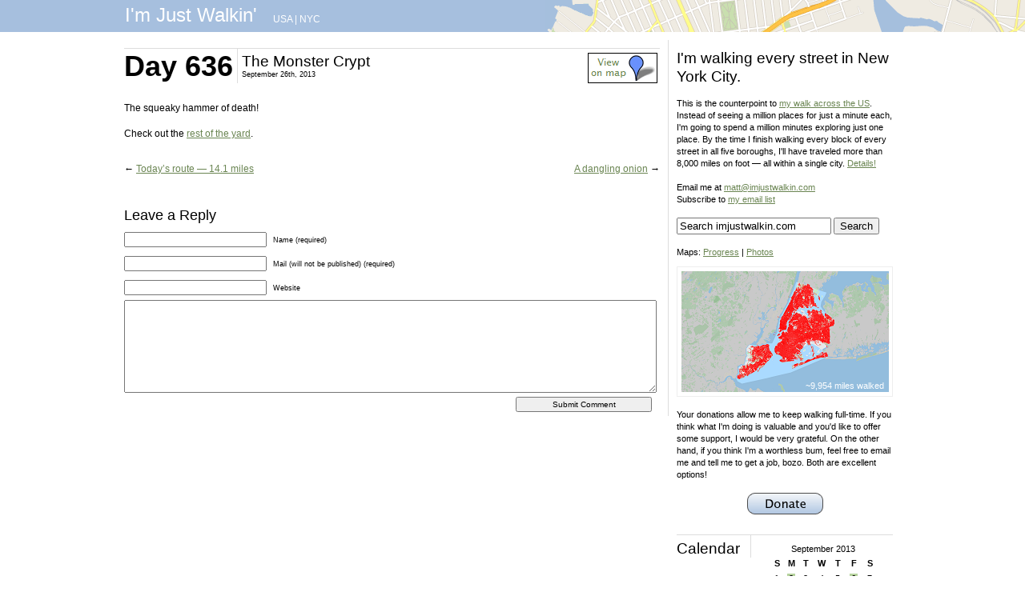

--- FILE ---
content_type: text/html; charset=UTF-8
request_url: https://imjustwalkin.com/2013/09/26/the-monster-crypt/
body_size: 9529
content:
<!DOCTYPE html PUBLIC "-//W3C//DTD XHTML 1.0 Transitional//EN" "https://www.w3.org/TR/xhtml1/DTD/xhtml1-transitional.dtd">
<html xmlns="https://www.w3.org/1999/xhtml" lang="en-US">

<head profile="https://gmpg.org/xfn/11">
<meta http-equiv="Content-Type" content="text/html; charset=UTF-8" />
<META NAME="title" CONTENT="I'm Just Walkin'" />

<META NAME="keywords" CONTENT="walking, walking across America, walking westward, Rockaway Beach, Oregon, New York City, I'm Just Walkin'" />
<META NAME="author" CONTENT="Matt Green" />

<!--<title>The Monster Crypt - I&#039;m Just Walkin&#039; I&#039;m Just Walkin&#039;</title>-->
<title>The Monster Crypt - I&#039;m Just Walkin&#039;</title>

<link rel="stylesheet" href="https://imjustwalkin.com/wp-content/themes/imjustwalkin/style.css" type="text/css" media="screen" />
<link rel="pingback" href="https://imjustwalkin.com/xmlrpc.php" />


<meta name='robots' content='index, follow, max-image-preview:large, max-snippet:-1, max-video-preview:-1' />

	<!-- This site is optimized with the Yoast SEO plugin v23.5 - https://yoast.com/wordpress/plugins/seo/ -->
	<link rel="canonical" href="https://imjustwalkin.com/2013/09/26/the-monster-crypt/" />
	<meta property="og:locale" content="en_US" />
	<meta property="og:type" content="article" />
	<meta property="og:title" content="The Monster Crypt - I&#039;m Just Walkin&#039;" />
	<meta property="og:description" content="The squeaky hammer of death! Check out the rest of the yard." />
	<meta property="og:url" content="https://imjustwalkin.com/2013/09/26/the-monster-crypt/" />
	<meta property="og:site_name" content="I&#039;m Just Walkin&#039;" />
	<meta property="article:published_time" content="2013-09-26T18:29:03+00:00" />
	<meta property="article:modified_time" content="2013-10-05T04:31:12+00:00" />
	<meta property="og:image" content="http://farm8.staticflickr.com/7443/10078287306_43d6877401_b.jpg" />
	<meta name="author" content="Matt Green" />
	<meta name="twitter:card" content="summary_large_image" />
	<meta name="twitter:label1" content="Written by" />
	<meta name="twitter:data1" content="Matt Green" />
	<script type="application/ld+json" class="yoast-schema-graph">{"@context":"https://schema.org","@graph":[{"@type":"WebPage","@id":"https://imjustwalkin.com/2013/09/26/the-monster-crypt/","url":"https://imjustwalkin.com/2013/09/26/the-monster-crypt/","name":"The Monster Crypt - I&#039;m Just Walkin&#039;","isPartOf":{"@id":"https://imjustwalkin.com/#website"},"primaryImageOfPage":{"@id":"https://imjustwalkin.com/2013/09/26/the-monster-crypt/#primaryimage"},"image":{"@id":"https://imjustwalkin.com/2013/09/26/the-monster-crypt/#primaryimage"},"thumbnailUrl":"http://farm8.staticflickr.com/7443/10078287306_43d6877401_b.jpg","datePublished":"2013-09-26T18:29:03+00:00","dateModified":"2013-10-05T04:31:12+00:00","author":{"@id":"https://imjustwalkin.com/#/schema/person/9360b20d48b7c8883c3c2e8af2ddd5db"},"breadcrumb":{"@id":"https://imjustwalkin.com/2013/09/26/the-monster-crypt/#breadcrumb"},"inLanguage":"en-US","potentialAction":[{"@type":"ReadAction","target":["https://imjustwalkin.com/2013/09/26/the-monster-crypt/"]}]},{"@type":"ImageObject","inLanguage":"en-US","@id":"https://imjustwalkin.com/2013/09/26/the-monster-crypt/#primaryimage","url":"http://farm8.staticflickr.com/7443/10078287306_43d6877401_b.jpg","contentUrl":"http://farm8.staticflickr.com/7443/10078287306_43d6877401_b.jpg"},{"@type":"BreadcrumbList","@id":"https://imjustwalkin.com/2013/09/26/the-monster-crypt/#breadcrumb","itemListElement":[{"@type":"ListItem","position":1,"name":"Home","item":"https://imjustwalkin.com/"},{"@type":"ListItem","position":2,"name":"The Monster Crypt"}]},{"@type":"WebSite","@id":"https://imjustwalkin.com/#website","url":"https://imjustwalkin.com/","name":"I&#039;m Just Walkin&#039;","description":"Walking every block of NYC","potentialAction":[{"@type":"SearchAction","target":{"@type":"EntryPoint","urlTemplate":"https://imjustwalkin.com/?s={search_term_string}"},"query-input":{"@type":"PropertyValueSpecification","valueRequired":true,"valueName":"search_term_string"}}],"inLanguage":"en-US"},{"@type":"Person","@id":"https://imjustwalkin.com/#/schema/person/9360b20d48b7c8883c3c2e8af2ddd5db","name":"Matt Green","sameAs":["http://imjustwalkin.com"],"url":"https://imjustwalkin.com/author/admin/"}]}</script>
	<!-- / Yoast SEO plugin. -->


<link rel="alternate" type="application/rss+xml" title="I&#039;m Just Walkin&#039; &raquo; Feed" href="https://imjustwalkin.com/feed/" />
<link rel="alternate" type="application/rss+xml" title="I&#039;m Just Walkin&#039; &raquo; Comments Feed" href="https://imjustwalkin.com/comments/feed/" />
<link rel="alternate" type="application/rss+xml" title="I&#039;m Just Walkin&#039; &raquo; The Monster Crypt Comments Feed" href="https://imjustwalkin.com/2013/09/26/the-monster-crypt/feed/" />
<script type="text/javascript">
/* <![CDATA[ */
window._wpemojiSettings = {"baseUrl":"https:\/\/s.w.org\/images\/core\/emoji\/15.0.3\/72x72\/","ext":".png","svgUrl":"https:\/\/s.w.org\/images\/core\/emoji\/15.0.3\/svg\/","svgExt":".svg","source":{"concatemoji":"https:\/\/imjustwalkin.com\/wp-includes\/js\/wp-emoji-release.min.js?ver=6.6.4"}};
/*! This file is auto-generated */
!function(i,n){var o,s,e;function c(e){try{var t={supportTests:e,timestamp:(new Date).valueOf()};sessionStorage.setItem(o,JSON.stringify(t))}catch(e){}}function p(e,t,n){e.clearRect(0,0,e.canvas.width,e.canvas.height),e.fillText(t,0,0);var t=new Uint32Array(e.getImageData(0,0,e.canvas.width,e.canvas.height).data),r=(e.clearRect(0,0,e.canvas.width,e.canvas.height),e.fillText(n,0,0),new Uint32Array(e.getImageData(0,0,e.canvas.width,e.canvas.height).data));return t.every(function(e,t){return e===r[t]})}function u(e,t,n){switch(t){case"flag":return n(e,"\ud83c\udff3\ufe0f\u200d\u26a7\ufe0f","\ud83c\udff3\ufe0f\u200b\u26a7\ufe0f")?!1:!n(e,"\ud83c\uddfa\ud83c\uddf3","\ud83c\uddfa\u200b\ud83c\uddf3")&&!n(e,"\ud83c\udff4\udb40\udc67\udb40\udc62\udb40\udc65\udb40\udc6e\udb40\udc67\udb40\udc7f","\ud83c\udff4\u200b\udb40\udc67\u200b\udb40\udc62\u200b\udb40\udc65\u200b\udb40\udc6e\u200b\udb40\udc67\u200b\udb40\udc7f");case"emoji":return!n(e,"\ud83d\udc26\u200d\u2b1b","\ud83d\udc26\u200b\u2b1b")}return!1}function f(e,t,n){var r="undefined"!=typeof WorkerGlobalScope&&self instanceof WorkerGlobalScope?new OffscreenCanvas(300,150):i.createElement("canvas"),a=r.getContext("2d",{willReadFrequently:!0}),o=(a.textBaseline="top",a.font="600 32px Arial",{});return e.forEach(function(e){o[e]=t(a,e,n)}),o}function t(e){var t=i.createElement("script");t.src=e,t.defer=!0,i.head.appendChild(t)}"undefined"!=typeof Promise&&(o="wpEmojiSettingsSupports",s=["flag","emoji"],n.supports={everything:!0,everythingExceptFlag:!0},e=new Promise(function(e){i.addEventListener("DOMContentLoaded",e,{once:!0})}),new Promise(function(t){var n=function(){try{var e=JSON.parse(sessionStorage.getItem(o));if("object"==typeof e&&"number"==typeof e.timestamp&&(new Date).valueOf()<e.timestamp+604800&&"object"==typeof e.supportTests)return e.supportTests}catch(e){}return null}();if(!n){if("undefined"!=typeof Worker&&"undefined"!=typeof OffscreenCanvas&&"undefined"!=typeof URL&&URL.createObjectURL&&"undefined"!=typeof Blob)try{var e="postMessage("+f.toString()+"("+[JSON.stringify(s),u.toString(),p.toString()].join(",")+"));",r=new Blob([e],{type:"text/javascript"}),a=new Worker(URL.createObjectURL(r),{name:"wpTestEmojiSupports"});return void(a.onmessage=function(e){c(n=e.data),a.terminate(),t(n)})}catch(e){}c(n=f(s,u,p))}t(n)}).then(function(e){for(var t in e)n.supports[t]=e[t],n.supports.everything=n.supports.everything&&n.supports[t],"flag"!==t&&(n.supports.everythingExceptFlag=n.supports.everythingExceptFlag&&n.supports[t]);n.supports.everythingExceptFlag=n.supports.everythingExceptFlag&&!n.supports.flag,n.DOMReady=!1,n.readyCallback=function(){n.DOMReady=!0}}).then(function(){return e}).then(function(){var e;n.supports.everything||(n.readyCallback(),(e=n.source||{}).concatemoji?t(e.concatemoji):e.wpemoji&&e.twemoji&&(t(e.twemoji),t(e.wpemoji)))}))}((window,document),window._wpemojiSettings);
/* ]]> */
</script>
<style id='wp-emoji-styles-inline-css' type='text/css'>

	img.wp-smiley, img.emoji {
		display: inline !important;
		border: none !important;
		box-shadow: none !important;
		height: 1em !important;
		width: 1em !important;
		margin: 0 0.07em !important;
		vertical-align: -0.1em !important;
		background: none !important;
		padding: 0 !important;
	}
</style>
<link rel='stylesheet' id='wp-block-library-css' href='https://imjustwalkin.com/wp-includes/css/dist/block-library/style.min.css?ver=6.6.4' type='text/css' media='all' />
<style id='classic-theme-styles-inline-css' type='text/css'>
/*! This file is auto-generated */
.wp-block-button__link{color:#fff;background-color:#32373c;border-radius:9999px;box-shadow:none;text-decoration:none;padding:calc(.667em + 2px) calc(1.333em + 2px);font-size:1.125em}.wp-block-file__button{background:#32373c;color:#fff;text-decoration:none}
</style>
<style id='global-styles-inline-css' type='text/css'>
:root{--wp--preset--aspect-ratio--square: 1;--wp--preset--aspect-ratio--4-3: 4/3;--wp--preset--aspect-ratio--3-4: 3/4;--wp--preset--aspect-ratio--3-2: 3/2;--wp--preset--aspect-ratio--2-3: 2/3;--wp--preset--aspect-ratio--16-9: 16/9;--wp--preset--aspect-ratio--9-16: 9/16;--wp--preset--color--black: #000000;--wp--preset--color--cyan-bluish-gray: #abb8c3;--wp--preset--color--white: #ffffff;--wp--preset--color--pale-pink: #f78da7;--wp--preset--color--vivid-red: #cf2e2e;--wp--preset--color--luminous-vivid-orange: #ff6900;--wp--preset--color--luminous-vivid-amber: #fcb900;--wp--preset--color--light-green-cyan: #7bdcb5;--wp--preset--color--vivid-green-cyan: #00d084;--wp--preset--color--pale-cyan-blue: #8ed1fc;--wp--preset--color--vivid-cyan-blue: #0693e3;--wp--preset--color--vivid-purple: #9b51e0;--wp--preset--gradient--vivid-cyan-blue-to-vivid-purple: linear-gradient(135deg,rgba(6,147,227,1) 0%,rgb(155,81,224) 100%);--wp--preset--gradient--light-green-cyan-to-vivid-green-cyan: linear-gradient(135deg,rgb(122,220,180) 0%,rgb(0,208,130) 100%);--wp--preset--gradient--luminous-vivid-amber-to-luminous-vivid-orange: linear-gradient(135deg,rgba(252,185,0,1) 0%,rgba(255,105,0,1) 100%);--wp--preset--gradient--luminous-vivid-orange-to-vivid-red: linear-gradient(135deg,rgba(255,105,0,1) 0%,rgb(207,46,46) 100%);--wp--preset--gradient--very-light-gray-to-cyan-bluish-gray: linear-gradient(135deg,rgb(238,238,238) 0%,rgb(169,184,195) 100%);--wp--preset--gradient--cool-to-warm-spectrum: linear-gradient(135deg,rgb(74,234,220) 0%,rgb(151,120,209) 20%,rgb(207,42,186) 40%,rgb(238,44,130) 60%,rgb(251,105,98) 80%,rgb(254,248,76) 100%);--wp--preset--gradient--blush-light-purple: linear-gradient(135deg,rgb(255,206,236) 0%,rgb(152,150,240) 100%);--wp--preset--gradient--blush-bordeaux: linear-gradient(135deg,rgb(254,205,165) 0%,rgb(254,45,45) 50%,rgb(107,0,62) 100%);--wp--preset--gradient--luminous-dusk: linear-gradient(135deg,rgb(255,203,112) 0%,rgb(199,81,192) 50%,rgb(65,88,208) 100%);--wp--preset--gradient--pale-ocean: linear-gradient(135deg,rgb(255,245,203) 0%,rgb(182,227,212) 50%,rgb(51,167,181) 100%);--wp--preset--gradient--electric-grass: linear-gradient(135deg,rgb(202,248,128) 0%,rgb(113,206,126) 100%);--wp--preset--gradient--midnight: linear-gradient(135deg,rgb(2,3,129) 0%,rgb(40,116,252) 100%);--wp--preset--font-size--small: 13px;--wp--preset--font-size--medium: 20px;--wp--preset--font-size--large: 36px;--wp--preset--font-size--x-large: 42px;--wp--preset--spacing--20: 0.44rem;--wp--preset--spacing--30: 0.67rem;--wp--preset--spacing--40: 1rem;--wp--preset--spacing--50: 1.5rem;--wp--preset--spacing--60: 2.25rem;--wp--preset--spacing--70: 3.38rem;--wp--preset--spacing--80: 5.06rem;--wp--preset--shadow--natural: 6px 6px 9px rgba(0, 0, 0, 0.2);--wp--preset--shadow--deep: 12px 12px 50px rgba(0, 0, 0, 0.4);--wp--preset--shadow--sharp: 6px 6px 0px rgba(0, 0, 0, 0.2);--wp--preset--shadow--outlined: 6px 6px 0px -3px rgba(255, 255, 255, 1), 6px 6px rgba(0, 0, 0, 1);--wp--preset--shadow--crisp: 6px 6px 0px rgba(0, 0, 0, 1);}:where(.is-layout-flex){gap: 0.5em;}:where(.is-layout-grid){gap: 0.5em;}body .is-layout-flex{display: flex;}.is-layout-flex{flex-wrap: wrap;align-items: center;}.is-layout-flex > :is(*, div){margin: 0;}body .is-layout-grid{display: grid;}.is-layout-grid > :is(*, div){margin: 0;}:where(.wp-block-columns.is-layout-flex){gap: 2em;}:where(.wp-block-columns.is-layout-grid){gap: 2em;}:where(.wp-block-post-template.is-layout-flex){gap: 1.25em;}:where(.wp-block-post-template.is-layout-grid){gap: 1.25em;}.has-black-color{color: var(--wp--preset--color--black) !important;}.has-cyan-bluish-gray-color{color: var(--wp--preset--color--cyan-bluish-gray) !important;}.has-white-color{color: var(--wp--preset--color--white) !important;}.has-pale-pink-color{color: var(--wp--preset--color--pale-pink) !important;}.has-vivid-red-color{color: var(--wp--preset--color--vivid-red) !important;}.has-luminous-vivid-orange-color{color: var(--wp--preset--color--luminous-vivid-orange) !important;}.has-luminous-vivid-amber-color{color: var(--wp--preset--color--luminous-vivid-amber) !important;}.has-light-green-cyan-color{color: var(--wp--preset--color--light-green-cyan) !important;}.has-vivid-green-cyan-color{color: var(--wp--preset--color--vivid-green-cyan) !important;}.has-pale-cyan-blue-color{color: var(--wp--preset--color--pale-cyan-blue) !important;}.has-vivid-cyan-blue-color{color: var(--wp--preset--color--vivid-cyan-blue) !important;}.has-vivid-purple-color{color: var(--wp--preset--color--vivid-purple) !important;}.has-black-background-color{background-color: var(--wp--preset--color--black) !important;}.has-cyan-bluish-gray-background-color{background-color: var(--wp--preset--color--cyan-bluish-gray) !important;}.has-white-background-color{background-color: var(--wp--preset--color--white) !important;}.has-pale-pink-background-color{background-color: var(--wp--preset--color--pale-pink) !important;}.has-vivid-red-background-color{background-color: var(--wp--preset--color--vivid-red) !important;}.has-luminous-vivid-orange-background-color{background-color: var(--wp--preset--color--luminous-vivid-orange) !important;}.has-luminous-vivid-amber-background-color{background-color: var(--wp--preset--color--luminous-vivid-amber) !important;}.has-light-green-cyan-background-color{background-color: var(--wp--preset--color--light-green-cyan) !important;}.has-vivid-green-cyan-background-color{background-color: var(--wp--preset--color--vivid-green-cyan) !important;}.has-pale-cyan-blue-background-color{background-color: var(--wp--preset--color--pale-cyan-blue) !important;}.has-vivid-cyan-blue-background-color{background-color: var(--wp--preset--color--vivid-cyan-blue) !important;}.has-vivid-purple-background-color{background-color: var(--wp--preset--color--vivid-purple) !important;}.has-black-border-color{border-color: var(--wp--preset--color--black) !important;}.has-cyan-bluish-gray-border-color{border-color: var(--wp--preset--color--cyan-bluish-gray) !important;}.has-white-border-color{border-color: var(--wp--preset--color--white) !important;}.has-pale-pink-border-color{border-color: var(--wp--preset--color--pale-pink) !important;}.has-vivid-red-border-color{border-color: var(--wp--preset--color--vivid-red) !important;}.has-luminous-vivid-orange-border-color{border-color: var(--wp--preset--color--luminous-vivid-orange) !important;}.has-luminous-vivid-amber-border-color{border-color: var(--wp--preset--color--luminous-vivid-amber) !important;}.has-light-green-cyan-border-color{border-color: var(--wp--preset--color--light-green-cyan) !important;}.has-vivid-green-cyan-border-color{border-color: var(--wp--preset--color--vivid-green-cyan) !important;}.has-pale-cyan-blue-border-color{border-color: var(--wp--preset--color--pale-cyan-blue) !important;}.has-vivid-cyan-blue-border-color{border-color: var(--wp--preset--color--vivid-cyan-blue) !important;}.has-vivid-purple-border-color{border-color: var(--wp--preset--color--vivid-purple) !important;}.has-vivid-cyan-blue-to-vivid-purple-gradient-background{background: var(--wp--preset--gradient--vivid-cyan-blue-to-vivid-purple) !important;}.has-light-green-cyan-to-vivid-green-cyan-gradient-background{background: var(--wp--preset--gradient--light-green-cyan-to-vivid-green-cyan) !important;}.has-luminous-vivid-amber-to-luminous-vivid-orange-gradient-background{background: var(--wp--preset--gradient--luminous-vivid-amber-to-luminous-vivid-orange) !important;}.has-luminous-vivid-orange-to-vivid-red-gradient-background{background: var(--wp--preset--gradient--luminous-vivid-orange-to-vivid-red) !important;}.has-very-light-gray-to-cyan-bluish-gray-gradient-background{background: var(--wp--preset--gradient--very-light-gray-to-cyan-bluish-gray) !important;}.has-cool-to-warm-spectrum-gradient-background{background: var(--wp--preset--gradient--cool-to-warm-spectrum) !important;}.has-blush-light-purple-gradient-background{background: var(--wp--preset--gradient--blush-light-purple) !important;}.has-blush-bordeaux-gradient-background{background: var(--wp--preset--gradient--blush-bordeaux) !important;}.has-luminous-dusk-gradient-background{background: var(--wp--preset--gradient--luminous-dusk) !important;}.has-pale-ocean-gradient-background{background: var(--wp--preset--gradient--pale-ocean) !important;}.has-electric-grass-gradient-background{background: var(--wp--preset--gradient--electric-grass) !important;}.has-midnight-gradient-background{background: var(--wp--preset--gradient--midnight) !important;}.has-small-font-size{font-size: var(--wp--preset--font-size--small) !important;}.has-medium-font-size{font-size: var(--wp--preset--font-size--medium) !important;}.has-large-font-size{font-size: var(--wp--preset--font-size--large) !important;}.has-x-large-font-size{font-size: var(--wp--preset--font-size--x-large) !important;}
:where(.wp-block-post-template.is-layout-flex){gap: 1.25em;}:where(.wp-block-post-template.is-layout-grid){gap: 1.25em;}
:where(.wp-block-columns.is-layout-flex){gap: 2em;}:where(.wp-block-columns.is-layout-grid){gap: 2em;}
:root :where(.wp-block-pullquote){font-size: 1.5em;line-height: 1.6;}
</style>
<link rel="https://api.w.org/" href="https://imjustwalkin.com/wp-json/" /><link rel="alternate" title="JSON" type="application/json" href="https://imjustwalkin.com/wp-json/wp/v2/posts/19644" /><link rel="EditURI" type="application/rsd+xml" title="RSD" href="https://imjustwalkin.com/xmlrpc.php?rsd" />
<meta name="generator" content="WordPress 6.6.4" />
<link rel='shortlink' href='https://imjustwalkin.com/?p=19644' />
<link rel="alternate" title="oEmbed (JSON)" type="application/json+oembed" href="https://imjustwalkin.com/wp-json/oembed/1.0/embed?url=https%3A%2F%2Fimjustwalkin.com%2F2013%2F09%2F26%2Fthe-monster-crypt%2F" />
<link rel="alternate" title="oEmbed (XML)" type="text/xml+oembed" href="https://imjustwalkin.com/wp-json/oembed/1.0/embed?url=https%3A%2F%2Fimjustwalkin.com%2F2013%2F09%2F26%2Fthe-monster-crypt%2F&#038;format=xml" />




<script type="text/javascript">

  var _gaq = _gaq || [];
  _gaq.push(['_setAccount', 'UA-3861244-2']);
  _gaq.push(['_trackPageview']);

  (function() {
    var ga = document.createElement('script'); ga.type = 'text/javascript'; ga.async = true;
    ga.src = ('https:' == document.location.protocol ? 'https://ssl' : 'https://www') + '.google-analytics.com/ga.js';
    var s = document.getElementsByTagName('script')[0]; s.parentNode.insertBefore(ga, s);
  })();

</script>

</head>



<!--<div id="header_left" role="banner">
	<div id="headerimg">
	</div>
</div>-->

<div id="header-nyc-21">
<div id="header_wrap">

	<div id="header_title">
		<a class="header_link" href="https://imjustwalkin.com">
		I'm Just Walkin'		
		</a>
	</div>
		<div id="header_locations">
			<a href='https://imjustwalkin.com/usa'>USA</a> | <a href='https://imjustwalkin.com'>NYC</a>
		</div>
	<div id="header_credit">
		&nbsp;
	</div>
</div>

</div>

<div id="wrap">
	<div id="left" role="main">

	
		<div class="post-19644 post type-post status-publish format-standard hentry category-nyc" id="post-19644">
		        		<div class="heading">
        			<div class="heading_day">
        				<h1>Day 636</h1>
        			</div>
        			<div class="heading_title">
						<h2>The Monster Crypt</h2>

						<!--<small>September 26th, 2013  &nbsp; | &nbsp; <a href='https://imjustwalkin.com/map/photo/?id=10078287306'>View photo location</a>  </small>-->
						<!--<small>September 26th, 2013  &nbsp; | &nbsp; <a href='http://flickr.com/photos/imjustwalkin/10078287306/map/?zl=17'>View photo location</a>  </small>-->
						<!--<small>September 26th, 2013   &nbsp; | &nbsp; <a href='http://flickr.com/photos/imjustwalkin/10078287306/map/?zl=17'>View photo location</a>   </small>-->
					<!--</div>-->

						<small>September 26th, 2013</small></div>

 <div class="heading_mapview"><a href='https://imjustwalkin.com/map/photo/?id=10078287306' title='See where this photo/video was taken' class='image'><img src='https://imjustwalkin.com/wp-content/themes/imjustwalkin/images/mapview.png'></a></div> 					

				</div><br clear="all">

			<div class="entry">
								<p><a href="http://www.flickr.com/photos/imjustwalkin/10078287306/" title="The Monster Crypt" class="image"><img src="https://farm8.staticflickr.com/7443/10078287306_43d6877401_b.jpg" width="669px" alt=""/></a>
<br /><br />
The squeaky hammer of death!<br />
<br />
Check out the <a href="http://www.flickr.com/photos/imjustwalkin/10078242765/">rest of the yard</a>.</p>				<br />

								<!---->

			<div class="navigation">
			<div class="alignleft">&larr; <a href="https://imjustwalkin.com/2013/09/26/route636/" rel="prev">Today’s route — 14.1 miles</a></div>
			<div class="alignright"><a href="https://imjustwalkin.com/2013/09/26/a-dangling-onion/" rel="next">A dangling onion</a> &rarr;</div><br clear="all">
		</div>

			</div>
		</div>

	
<!-- You can start editing here. -->


			<!-- If comments are open, but there are no comments. -->

	 


<div id="respond">

<h3>Leave a Reply</h3>

<div class="cancel-comment-reply">
	<small><a rel="nofollow" id="cancel-comment-reply-link" href="/2013/09/26/the-monster-crypt/#respond" style="display:none;">Click here to cancel reply.</a></small>
</div>


<form action="https://imjustwalkin.com/wp-comments-post.php" method="post" id="commentform">


<p><input type="text" name="author" id="author" value="" size="22" tabindex="1" aria-required='true' />
<label for="author"><small>Name (required)</small></label></p>

<p><input type="text" name="email" id="email" value="" size="22" tabindex="2" aria-required='true' />
<label for="email"><small>Mail (will not be published) (required)</small></label></p>

<p><input type="text" name="url" id="url" value="" size="22" tabindex="3" />
<label for="url"><small>Website</small></label></p>


<!--<p><small><strong>XHTML:</strong> You can use these tags: <code>&lt;a href=&quot;&quot; title=&quot;&quot;&gt; &lt;abbr title=&quot;&quot;&gt; &lt;acronym title=&quot;&quot;&gt; &lt;b&gt; &lt;blockquote cite=&quot;&quot;&gt; &lt;cite&gt; &lt;code&gt; &lt;del datetime=&quot;&quot;&gt; &lt;em&gt; &lt;i&gt; &lt;q cite=&quot;&quot;&gt; &lt;s&gt; &lt;strike&gt; &lt;strong&gt; </code></small></p>-->

<p><textarea name="comment" id="comment" cols="58" rows="10" tabindex="4"></textarea></p>

<p><input name="submit" type="submit" id="submit" tabindex="5" value="Submit Comment" />
<input type='hidden' name='comment_post_ID' value='19644' id='comment_post_ID' />
<input type='hidden' name='comment_parent' id='comment_parent' value='0' />
</p>
<p style="display: none;"><input type="hidden" id="akismet_comment_nonce" name="akismet_comment_nonce" value="4ca869018b" /></p><p style="display: none !important;" class="akismet-fields-container" data-prefix="ak_"><label>&#916;<textarea name="ak_hp_textarea" cols="45" rows="8" maxlength="100"></textarea></label><input type="hidden" id="ak_js_1" name="ak_js" value="218"/><script>document.getElementById( "ak_js_1" ).setAttribute( "value", ( new Date() ).getTime() );</script></p>
</form>

</div>


	
	</div>
	<div id="right">
		<!--<div id="sidebar" role="complementary">-->
		<ul>
						
			<!--<li>
				<form role="search" method="get" id="searchform" class="searchform" action="https://imjustwalkin.com/">
				<div>
					<label class="screen-reader-text" for="s">Search for:</label>
					<input type="text" value="" name="s" id="s" />
					<input type="submit" id="searchsubmit" value="Search" />
				</div>
			</form>			</li>-->
			
			<!-- Author information is disabled per default. Uncomment and fill in your details if you want to use it.
			<li><h2>Author</h2>
			<p>A little something about you, the author. Nothing lengthy, just an overview.</p>
			</li>
			-->

					</ul>
		<!--<ul role="navigation">-->
			<!--<li class="pagenav"><h2>Pages</h2><ul><li class="page_item page-item-2436"><a href="https://imjustwalkin.com/start/">Day 1 Starting Point</a></li>
<li class="page_item page-item-2444"><a href="https://imjustwalkin.com/donate/">Donate</a></li>
<li class="page_item page-item-2373"><a href="https://imjustwalkin.com/nyc-details/">NYC Walk Info</a></li>
<li class="page_item page-item-2079"><a href="https://imjustwalkin.com/map/">Photo Map</a></li>
<li class="page_item page-item-2394"><a href="https://imjustwalkin.com/progress-map/">Progress Map</a></li>
<li class="page_item page-item-3246"><a href="https://imjustwalkin.com/sopa-pipa/">Stop SOPA and PIPA</a></li>
<li class="page_item page-item-2"><a href="https://imjustwalkin.com/details/">The Details</a></li>
<li class="page_item page-item-32912"><a href="https://imjustwalkin.com/the-less-you-know/">The Less You Know</a></li>
</ul></li>-->
			
						
						
			<h2>I'm walking every street in New York City.</h2><br />

			This is the counterpoint to <a href="https://imjustwalkin.com/usa">my walk across the US</a>. Instead of seeing a million places for just a minute each, I'm going to spend a million minutes exploring just one place. By the time I finish walking every block of every street in all five boroughs, I'll have traveled more than 8,000 miles on foot &mdash; all within a single city. <a href="https://imjustwalkin.com/nyc-details">Details!</a>			<br /><br />

			Email me at <a href="mailto:matt@imjustwalkin.com">matt@imjustwalkin.com</a><br />
			
			Subscribe to <a href='https://imjustwalkin.com/email-list.php'>my email list</a><br /><br />
							


<form method="get" id="searchform" action="https://imjustwalkin.com/">
<div><input type="text" size="22" name="s" id="s" value="Search imjustwalkin.com" onfocus="if(this.value==this.defaultValue)this.value='';" onblur="if(this.value=='')this.value=this.defaultValue;"/>
<input type="submit" id="searchsubmit" value="Search" class="btn" />
</div>
</form>
<br />



	
			<!--Maps: <a href="https://imjustwalkin.com/map-nyc.php?type=progress">Progress</a> | <a href="https://imjustwalkin.com/map-nyc.php?type=photo">Photos</a>-->
			Maps: <a href="https://imjustwalkin.com/map/progress">Progress</a> | <a href="https://imjustwalkin.com/map/photo">Photos</a>
				
						
			
			<div id="progress_map_envelope">
				<div id="progress_map_canvas_nyc">
				<a href='https://imjustwalkin.com/map/progress'>
				<img src='https://imjustwalkin.com/wp-content/themes/imjustwalkin/images/thumbnail_map.png' height='151' width='259' /></a>
				</div>
				<div id="progress_text">
				~9,954 miles walked
				</div>
			</div>
			
			
			<br>

			Your donations allow me to keep walking full-time. If you think what I'm doing is valuable and you'd like to offer some support, I would be very grateful. On the other hand, if you think I'm a worthless bum, feel free to email me and tell me to get a job, bozo. Both are excellent options!<br><br>

			<div class='centered_image'><a href='https://imjustwalkin.com/donate'><img src='https://imjustwalkin.com/wp-content/themes/imjustwalkin/images/donate.gif'/></a></div>

<!--
Thanks so much to everyone who has donated! I now have enough funds to keep walking through the end of 2012 and a few months into 2013. I don't want to get ahead of myself, so I'm removing the donation button until I start to run low again. Gotta stay hungry!<br />
-->
			<br clear="all" />
			
						
			
			<div class="sidebar_item">
				<div class="sidebar_item_title">
					<h2>Calendar</h2>
				</div>
				<div class="sidebar_item_content">
					<div class="sidebar_calendars">
					<center>
					<table id="wp-calendar" class="wp-calendar-table">
	<caption>September 2013</caption>
	<thead>
	<tr>
		<th scope="col" title="Sunday">S</th>
		<th scope="col" title="Monday">M</th>
		<th scope="col" title="Tuesday">T</th>
		<th scope="col" title="Wednesday">W</th>
		<th scope="col" title="Thursday">T</th>
		<th scope="col" title="Friday">F</th>
		<th scope="col" title="Saturday">S</th>
	</tr>
	</thead>
	<tbody>
	<tr><td>1</td><td><a href="https://imjustwalkin.com/2013/09/02/" aria-label="Posts published on September 2, 2013">2</a></td><td>3</td><td>4</td><td>5</td><td><a href="https://imjustwalkin.com/2013/09/06/" aria-label="Posts published on September 6, 2013">6</a></td><td>7</td>
	</tr>
	<tr>
		<td>8</td><td><a href="https://imjustwalkin.com/2013/09/09/" aria-label="Posts published on September 9, 2013">9</a></td><td>10</td><td>11</td><td>12</td><td>13</td><td><a href="https://imjustwalkin.com/2013/09/14/" aria-label="Posts published on September 14, 2013">14</a></td>
	</tr>
	<tr>
		<td><a href="https://imjustwalkin.com/2013/09/15/" aria-label="Posts published on September 15, 2013">15</a></td><td>16</td><td><a href="https://imjustwalkin.com/2013/09/17/" aria-label="Posts published on September 17, 2013">17</a></td><td>18</td><td><a href="https://imjustwalkin.com/2013/09/19/" aria-label="Posts published on September 19, 2013">19</a></td><td>20</td><td>21</td>
	</tr>
	<tr>
		<td>22</td><td>23</td><td><a href="https://imjustwalkin.com/2013/09/24/" aria-label="Posts published on September 24, 2013">24</a></td><td><a href="https://imjustwalkin.com/2013/09/25/" aria-label="Posts published on September 25, 2013">25</a></td><td><a href="https://imjustwalkin.com/2013/09/26/" aria-label="Posts published on September 26, 2013">26</a></td><td><a href="https://imjustwalkin.com/2013/09/27/" aria-label="Posts published on September 27, 2013">27</a></td><td><a href="https://imjustwalkin.com/2013/09/28/" aria-label="Posts published on September 28, 2013">28</a></td>
	</tr>
	<tr>
		<td><a href="https://imjustwalkin.com/2013/09/29/" aria-label="Posts published on September 29, 2013">29</a></td><td>30</td>
		<td class="pad" colspan="5">&nbsp;</td>
	</tr>
	</tbody>
	</table><nav aria-label="Previous and next months" class="wp-calendar-nav">
		<span class="wp-calendar-nav-prev"><a href="https://imjustwalkin.com/2013/08/">&laquo; Aug</a></span>
		<span class="pad">&nbsp;</span>
		<span class="wp-calendar-nav-next"><a href="https://imjustwalkin.com/2013/10/">Oct &raquo;</a></span>
	</nav>					</center>
					</div>
				</div>
			</div>

			
			<br clear="all" />
			
			
			
			
			<div class="sidebar_item">
				<div class="sidebar_item_title">
					<h2>Archives</h2>
				</div>
				<div class="sidebar_item_content">
					<select name="archive-dropdown" onChange='document.location.href=this.options[this.selectedIndex].value;'> 
	  				<option value="">Select Month</option> 
	  					<option value='https://imjustwalkin.com/2024/09/'> September 2024 </option>
	<option value='https://imjustwalkin.com/2022/02/'> February 2022 </option>
	<option value='https://imjustwalkin.com/2015/09/'> September 2015 </option>
	<option value='https://imjustwalkin.com/2015/08/'> August 2015 </option>
	<option value='https://imjustwalkin.com/2015/07/'> July 2015 </option>
	<option value='https://imjustwalkin.com/2015/06/'> June 2015 </option>
	<option value='https://imjustwalkin.com/2015/05/'> May 2015 </option>
	<option value='https://imjustwalkin.com/2015/04/'> April 2015 </option>
	<option value='https://imjustwalkin.com/2015/03/'> March 2015 </option>
	<option value='https://imjustwalkin.com/2015/02/'> February 2015 </option>
	<option value='https://imjustwalkin.com/2015/01/'> January 2015 </option>
	<option value='https://imjustwalkin.com/2014/12/'> December 2014 </option>
	<option value='https://imjustwalkin.com/2014/11/'> November 2014 </option>
	<option value='https://imjustwalkin.com/2014/10/'> October 2014 </option>
	<option value='https://imjustwalkin.com/2014/09/'> September 2014 </option>
	<option value='https://imjustwalkin.com/2014/08/'> August 2014 </option>
	<option value='https://imjustwalkin.com/2014/07/'> July 2014 </option>
	<option value='https://imjustwalkin.com/2014/06/'> June 2014 </option>
	<option value='https://imjustwalkin.com/2014/05/'> May 2014 </option>
	<option value='https://imjustwalkin.com/2014/04/'> April 2014 </option>
	<option value='https://imjustwalkin.com/2014/03/'> March 2014 </option>
	<option value='https://imjustwalkin.com/2014/02/'> February 2014 </option>
	<option value='https://imjustwalkin.com/2014/01/'> January 2014 </option>
	<option value='https://imjustwalkin.com/2013/12/'> December 2013 </option>
	<option value='https://imjustwalkin.com/2013/11/'> November 2013 </option>
	<option value='https://imjustwalkin.com/2013/10/'> October 2013 </option>
	<option value='https://imjustwalkin.com/2013/09/'> September 2013 </option>
	<option value='https://imjustwalkin.com/2013/08/'> August 2013 </option>
	<option value='https://imjustwalkin.com/2013/07/'> July 2013 </option>
	<option value='https://imjustwalkin.com/2013/06/'> June 2013 </option>
	<option value='https://imjustwalkin.com/2013/05/'> May 2013 </option>
	<option value='https://imjustwalkin.com/2013/04/'> April 2013 </option>
	<option value='https://imjustwalkin.com/2013/03/'> March 2013 </option>
	<option value='https://imjustwalkin.com/2013/02/'> February 2013 </option>
	<option value='https://imjustwalkin.com/2013/01/'> January 2013 </option>
	<option value='https://imjustwalkin.com/2012/12/'> December 2012 </option>
	<option value='https://imjustwalkin.com/2012/11/'> November 2012 </option>
	<option value='https://imjustwalkin.com/2012/10/'> October 2012 </option>
	<option value='https://imjustwalkin.com/2012/09/'> September 2012 </option>
	<option value='https://imjustwalkin.com/2012/08/'> August 2012 </option>
	<option value='https://imjustwalkin.com/2012/07/'> July 2012 </option>
	<option value='https://imjustwalkin.com/2012/06/'> June 2012 </option>
	<option value='https://imjustwalkin.com/2012/05/'> May 2012 </option>
	<option value='https://imjustwalkin.com/2012/04/'> April 2012 </option>
	<option value='https://imjustwalkin.com/2012/03/'> March 2012 </option>
	<option value='https://imjustwalkin.com/2012/02/'> February 2012 </option>
	<option value='https://imjustwalkin.com/2012/01/'> January 2012 </option>
	<option value='https://imjustwalkin.com/2011/12/'> December 2011 </option>
	<option value='https://imjustwalkin.com/2011/08/'> August 2011 </option>
	<option value='https://imjustwalkin.com/2010/08/'> August 2010 </option>
	<option value='https://imjustwalkin.com/2010/07/'> July 2010 </option>
	<option value='https://imjustwalkin.com/2010/06/'> June 2010 </option>
	<option value='https://imjustwalkin.com/2010/05/'> May 2010 </option>
	<option value='https://imjustwalkin.com/2010/04/'> April 2010 </option>
	<option value='https://imjustwalkin.com/2010/03/'> March 2010 </option>
	  				</select>
	  			</div>
			</div>
			<br clear="all" />
			
			
			
			
			<div class="sidebar_item">
				<div class="sidebar_item_title">
					<h2>Random</h2>
				</div>
				<div class="sidebar_item_content">
					Day 534: <a href="https://imjustwalkin.com/2013/06/16/zeroed-out/" title="Zeroed out">Zeroed out</a>
				</div>
			</div>
			<br clear="all" />
			
			


			<!--<li class="categories"><h2>Categories</h2><ul>	<li class="cat-item cat-item-13"><a href="https://imjustwalkin.com/2012-3100/">2012 Self-Transcendence 3100</a> (52)
</li>
	<li class="cat-item cat-item-18"><a href="https://imjustwalkin.com/2013-3100/">2013 Self-Transcendence 3100</a> (16)
</li>
	<li class="cat-item cat-item-21"><a href="https://imjustwalkin.com/2014-3100/">2014 Self-Transcendence 3100</a> (6)
</li>
	<li class="cat-item cat-item-25"><a href="https://imjustwalkin.com/2015-3100/">2015 Self-Transcendence 3100</a> (10)
</li>
	<li class="cat-item cat-item-6"><a href="https://imjustwalkin.com/abridged/">Abridged</a> (68)
</li>
	<li class="cat-item cat-item-27"><a href="https://imjustwalkin.com/artspeak/">Artspeak</a> (5)
</li>
	<li class="cat-item cat-item-14"><a href="https://imjustwalkin.com/snyder/">Charles B.J. Snyder</a> (14)
</li>
	<li class="cat-item cat-item-17"><a href="https://imjustwalkin.com/fiat500/">Fiat 500</a> (4)
</li>
	<li class="cat-item cat-item-15"><a href="https://imjustwalkin.com/no_pic/">no_pic</a> (365)
</li>
	<li class="cat-item cat-item-11"><a href="https://imjustwalkin.com/nyc/">NYC</a> (11,119)
</li>
	<li class="cat-item cat-item-7"><a href="https://imjustwalkin.com/smelltheroses/">Smell the Roses</a> (29)
</li>
	<li class="cat-item cat-item-22"><a href="https://imjustwalkin.com/stern-park-names/">Stern park names</a> (22)
</li>
	<li class="cat-item cat-item-23"><a href="https://imjustwalkin.com/stern-park-names-streets/">Stern park names &#8211; streets</a> (8)
</li>
	<li class="cat-item cat-item-24"><a href="https://imjustwalkin.com/tombstone-beach/">Tombstone Beach</a> (16)
</li>
	<li class="cat-item cat-item-1"><a href="https://imjustwalkin.com/usa/">USA</a> (1,434)
</li>
	<li class="cat-item cat-item-16"><a href="https://imjustwalkin.com/video/">video</a> (154)
</li>
	<li class="cat-item cat-item-28"><a href="https://imjustwalkin.com/xsyn/">x-syn</a> (52)
</li>
</ul></li>-->
		<!--</ul>-->
		<ul>
			
					</ul>
		
	<!--</div>-->	</div>


</div>

<br /><br />

<div id="footer-nyc-3" role="contentinfo">
<div id="footer_wrap">

<div id="footer_title">
		&nbsp;
	</div>	
	<div id="footer_credit">
		Site by <a href='https://jasoneppink.com' rel='author'>Jason Eppink</a>
	</div>
</div>

</div>

<!-- Design by Jason Eppink - https://jasoneppink.com/ -->

		<script type="text/javascript" src="https://imjustwalkin.com/wp-includes/js/comment-reply.min.js?ver=6.6.4" id="comment-reply-js" async="async" data-wp-strategy="async"></script>
<script defer type="text/javascript" src="https://imjustwalkin.com/wp-content/plugins/akismet/_inc/akismet-frontend.js?ver=1766213357" id="akismet-frontend-js"></script>
</body>
</html>


--- FILE ---
content_type: text/css
request_url: https://imjustwalkin.com/wp-content/themes/imjustwalkin/style.css
body_size: 3752
content:
/*
Theme Name: I'm Just Walkin'
Theme URI: http://imjustwalkin.com/
Description: I'm Just Walkin'
Version: 1.0
Author: Jason Eppink
Author URI: http://jasoneppink.com/
Tags: awesome, custom header, fixed width, two columns, widgets

	The CSS, XHTML and design is released under GPL:
	http://www.opensource.org/licenses/gpl-license.php
	
	old blue: #A9C0D5
	new blue: #A6BFDE
	green: #B5D29C
	gray: #F2EFE9
	gold: #FFC344
	yellow: 

*/



body,
html {
	font-family: 'Lucida Grande', 'Lucida Sans Unicode', Arial, sans-serif;
	font-size: 11px;
	margin: 0;
	padding: 0;
	color: #000000;
	background: #FFFFFF;
	}
	
#wrap {
	width: 970px;
	margin: 0px auto;
	background: #FFFFFF;
	padding-bottom: 26px;
	overflow: auto;
}

#header {
	background: #A9C0D5 url('images/header1.jpg') no-repeat scroll left 0;
	height: 40px;
	color: #FFFFFF;
	}
	
#header-nyc-1 {
	background: #A6BFDE url('images/headers-footers/header01.png') no-repeat scroll right 0;
	height: 40px;
	color: #FFFFFF;
	}
	
#header-nyc-2 {
	background: #A6BFDE url('images/headers-footers/header02.png') no-repeat scroll right 0;
	height: 40px;
	color: #FFFFFF;
	}
	
#header-nyc-3 {
	background: #A6BFDE url('images/headers-footers/header03.png') no-repeat scroll right 0;
	height: 40px;
	color: #FFFFFF;
	}
	
#header-nyc-4 {
	background: #A6BFDE url('images/headers-footers/header04.png') no-repeat scroll right 0;
	height: 40px;
	color: #FFFFFF;
	}
	
#header-nyc-5 {
	background: #A6BFDE url('images/headers-footers/header05.png') no-repeat scroll right 0;
	height: 40px;
	color: #FFFFFF;
	}
	
#header-nyc-6 {
	background: #A6BFDE url('images/headers-footers/header06.png') no-repeat scroll right 0;
	height: 40px;
	color: #FFFFFF;
	}
	
#header-nyc-7 {
	background: #A6BFDE url('images/headers-footers/header07.png') no-repeat scroll right 0;
	height: 40px;
	color: #FFFFFF;
	}
	
#header-nyc-8 {
	background: #A6BFDE url('images/headers-footers/header08.png') no-repeat scroll right 0;
	height: 40px;
	color: #FFFFFF;
	}
	
#header-nyc-9 {
	background: #A6BFDE url('images/headers-footers/header09.png') no-repeat scroll right 0;
	height: 40px;
	color: #FFFFFF;
	}
	
#header-nyc-10 {
	background: #A6BFDE url('images/headers-footers/header10.png') no-repeat scroll right 0;
	height: 40px;
	color: #FFFFFF;
	}
	
#header-nyc-11 {
	background: #A6BFDE url('images/headers-footers/header11.png') no-repeat scroll right 0;
	height: 40px;
	color: #FFFFFF;
	}
	
#header-nyc-12 {
	background: #A6BFDE url('images/headers-footers/header12.png') no-repeat scroll right 0;
	height: 40px;
	color: #FFFFFF;
	}
	
#header-nyc-13 {
	background: #A6BFDE url('images/headers-footers/header13.png') no-repeat scroll right 0;
	height: 40px;
	color: #FFFFFF;
	}
	
#header-nyc-14 {
	background: #A6BFDE url('images/headers-footers/header14.png') no-repeat scroll right 0;
	height: 40px;
	color: #FFFFFF;
	}
	
#header-nyc-15 {
	background: #A6BFDE url('images/headers-footers/header15.png') no-repeat scroll right 0;
	height: 40px;
	color: #FFFFFF;
	}
	
#header-nyc-16 {
	background: #A6BFDE url('images/headers-footers/header16.png') no-repeat scroll right 0;
	height: 40px;
	color: #FFFFFF;
	}
	
#header-nyc-17 {
	background: #A6BFDE url('images/headers-footers/header17.png') no-repeat scroll right 0;
	height: 40px;
	color: #FFFFFF;
	}
	
#header-nyc-18 {
	background: #A6BFDE url('images/headers-footers/header18.png') no-repeat scroll right 0;
	height: 40px;
	color: #FFFFFF;
	}
	
#header-nyc-19 {
	background: #A6BFDE url('images/headers-footers/header19.png') no-repeat scroll right 0;
	height: 40px;
	color: #FFFFFF;
	}

#header-nyc-20 {
	background: #A6BFDE url('images/headers-footers/header20.png') no-repeat scroll right 0;
	height: 40px;
	color: #FFFFFF;
	}
	
#header-nyc-21 {
	background: #A6BFDE url('images/headers-footers/header21.png') no-repeat scroll right 0;
	height: 40px;
	color: #FFFFFF;
	}

a.header_link {
	text-decoration: none;
}

a.header_link hover {
	
}

#header_wrap {
	width: 970px;
	margin: 0px auto;
	overflow: auto;
}
	
#header_title {
	font-size: 24px;
	float: left;
	margin-left: 1px;
	text-align: left;
	margin-top: 5px;
	margin-right: 10px;
	color: #FFFFFF;
}

#header_title a{
	color: #FFFFFF;
}

#header_title a:hover {
	background: none;
	border: none;
}

#header_locations {
	margin-left: 10px;
	margin-top: 16.5px;
	font-size: 12px;
	float: left;
	text-align: left;
}

#header_locations a{
	text-decoration: none;
	color: #FFFFFF;
}

#header_locations a:hover {
	text-decoration: underline;
	background: none;
	border: none;
}
	
#header_credit {
	margin-top: 13px;
	float: left;
	text-align: right;
	width: 270px;
}

#header_left {
	background: #B5D29C no-repeat scroll left 0;
	height: 195px;
	}

#headerimg 	{
	margin: 0px 0px 0;
	}

#header_right {
	float: left;
	background: #A9C0D5 no-repeat bottom right;
	height: 195px;
	width: 291px;
	}
	
#footer {
	background: #A9C0D5 url('images/footer4.jpg') no-repeat scroll right 0;
	height: 40px;
	color: #FFFFFF;
	}
	
#footer-nyc-1 {
	background: #A6BFDE url('images/headers-footers/footer01.png') no-repeat scroll left 0;
	height: 40px;
	color: #FFFFFF;
	}
	
#footer-nyc-2 {
	background: #A6BFDE url('images/headers-footers/footer02.png') no-repeat scroll left 0;
	height: 40px;
	color: #FFFFFF;
	}
	
#footer-nyc-3 {
	background: #A6BFDE url('images/headers-footers/footer03.png') no-repeat scroll left 0;
	height: 40px;
	color: #FFFFFF;
	}
	
#footer-nyc-4 {
	background: #A6BFDE url('images/headers-footers/footer04.png') no-repeat scroll left 0;
	height: 40px;
	color: #FFFFFF;
	}
	
#footer-nyc-5 {
	background: #A6BFDE url('images/headers-footers/footer05.png') no-repeat scroll left 0;
	height: 40px;
	color: #FFFFFF;
	}
	
#footer-nyc-6 {
	background: #A6BFDE url('images/headers-footers/footer06.png') no-repeat scroll left 0;
	height: 40px;
	color: #FFFFFF;
	}
	
#footer-nyc-7 {
	background: #A6BFDE url('images/headers-footers/footer07.png') no-repeat scroll left 0;
	height: 40px;
	color: #FFFFFF;
	}
	
#footer-nyc-8 {
	background: #A6BFDE url('images/headers-footers/footer08.png') no-repeat scroll left 0;
	height: 40px;
	color: #FFFFFF;
	}
	
#footer-nyc-9 {
	background: #A6BFDE url('images/headers-footers/footer09.png') no-repeat scroll left 0;
	height: 40px;
	color: #FFFFFF;
	}
	
#footer-nyc-10 {
	background: #A6BFDE url('images/headers-footers/footer10.png') no-repeat scroll left 0;
	height: 40px;
	color: #FFFFFF;
	}
	
#footer-nyc-11 {
	background: #A6BFDE url('images/headers-footers/footer11.png') no-repeat scroll left 0;
	height: 40px;
	color: #FFFFFF;
	}
	
#footer-nyc-12 {
	background: #A6BFDE url('images/headers-footers/footer12.png') no-repeat scroll left 0;
	height: 40px;
	color: #FFFFFF;
	}
	
#footer-nyc-13 {
	background: #A6BFDE url('images/headers-footers/footer13.png') no-repeat scroll left 0;
	height: 40px;
	color: #FFFFFF;
	}
	
#footer-nyc-14 {
	background: #A6BFDE url('images/headers-footers/footer14.png') no-repeat scroll left 0;
	height: 40px;
	color: #FFFFFF;
	}
	
#footer-nyc-15 {
	background: #A6BFDE url('images/headers-footers/footer15.png') no-repeat scroll left 0;
	height: 40px;
	color: #FFFFFF;
	}
	
#footer-nyc-16 {
	background: #A6BFDE url('images/headers-footers/footer16.png') no-repeat scroll left 0;
	height: 40px;
	color: #FFFFFF;
	}
	
#footer-nyc-17 {
	background: #A6BFDE url('images/headers-footers/footer17.png') no-repeat scroll left 0;
	height: 40px;
	color: #FFFFFF;
	}
	
#footer-nyc-18 {
	background: #A6BFDE url('images/headers-footers/footer18.png') no-repeat scroll left 0;
	height: 40px;
	color: #FFFFFF;
	}
	
#footer-nyc-19 {
	background: #A6BFDE url('images/headers-footers/footer19.png') no-repeat scroll left 0;
	height: 40px;
	color: #FFFFFF;
	}
	
#footer-nyc-20 {
	background: #A6BFDE url('images/headers-footers/footer20.png') no-repeat scroll left 0;
	height: 40px;
	color: #FFFFFF;
	}
	
#footer-nyc-21 {
	background: #A6BFDE url('images/headers-footers/footer21.png') no-repeat scroll left 0;
	height: 40px;
	color: #FFFFFF;
	}
	
#footer_wrap {
	width: 970px;
	margin: 0px auto;
	overflow: auto;
}
	
#footer_title {
	font-size: 18px;
	float: left;
	width: 669px;
	text-align: right;
	margin-top: 9px;
	margin-right: 10px;
}
	
#footer_credit {
	margin-top: 13px;
	float: left;
	text-align: right;
	width: 270px;
}

#headermap 	{
	margin: 0px 0px 0;
	}
	
.heading {
	border-top: 1px solid #DDDDDD;	
	}
	
.heading_day {
	float: left;
	border-right: 1px solid #DDDDDD;
	padding-right: 5px;
	margin-right: 5px;
	line-height: 1.2;
	}
	
.heading_day_details_list {
	float: left;
	border-right: 1px solid #DDDDDD;
	padding-right: 5px;
	margin-right: 5px;
	line-height: 1.4;
	}

.heading_title {
	margin-top: -1px;
	float: left;
	}

.heading_title img {
	margin-top: 7px;
}

.heading_mapview {
	float: right;
	margin-top: 5px;
	margin-right: 3px;
	padding-left: 5px;
}
	
.sidebar_item {
	border-top: 1px solid #DDDDDD;
	margin-top: 10px;
	margin-bottom: 10px;
	}
	
.sidebar_item_title {
	float: left;
	border-right: 1px solid #DDDDDD;
	padding-right: 5px;
	margin-right: 5px;
	width: 87px;
	}
	
.sidebar_item_title h2 {
	text-align: justify;
}
	
.sidebar_item_content {
	margin-top: 10px;
	margin-left: 5px;
	text-align: center;
}

.centered_image {
	text-align:center;
	margin-top:0px;
	margin-bottom:0px;
	padding:0px;
}

.recent_photos {
	float: left;
	width: 170px;
}

.sidebar_calendars {
	float: left;
	width: 170px;
}

#photo_map_canvas {
	width: 669px;
	height: 400px; 
	margin-bottom: 50px;
	background: #F2EFE9;
}

#photo_map_canvas a {
	background: none;
}

#progress_map_canvas {
	width: 259px;
	height: 170px;
	overflow: hidden;
	background: #F2EFE9;
}

#progress_map_canvas_nyc {
	width: 259px;
	height: 151px;
	overflow: hidden;
	background: #F2EFE9;
}

#progress_map_canvas a {
	background: none;
}

#progress_map_canvas_nyc a {
	background: none;
}


#progress_map_envelope {
	border: 1px solid #EEEEEE;
	padding: 5px;
	margin-top: 10px;
}

.infowindow_title {
	font-family: 'Lucida Grande', 'Lucida Sans Unicode', Arial, sans-serif;
	font-size: 14px;
	line-height: 16px;
	margin: 0 0 3px 0;
	padding: 0;
	color: #000000;
	background: #FFFFFF;
}

.infowindow_date {
	font-family: 'Lucida Grande', 'Lucida Sans Unicode', Arial, sans-serif;
	font-size: 11px;
	margin: 0;
	padding: 0;
	color: #000000;
}

#progress_text {
	margin-top: -15px;
	margin-right: 5px;
	text-align: right;
	color: white;
}

.post {
	margin-bottom: 40px;
}

.padding {
	height: 20px;
	background: #F2EFE9;
}

#left {
	float: left;
	width: 669px;
	margin-top: 10px;
	padding-top: 10px;
	border-right: 1px solid #DDDDDD;
	padding-right: 10px;
	margin-right: 10px;
}

#right {
	float: left;
	text-align: left;
	width: 270px;
	margin-top: 10px;
	line-height: 1.4;
}

#bottom {
	width: 970px;
	margin: 1px auto;
	margin-bottom: 26px;
	text-align: right;
}

h1 {
	font-size: 36px;
	font-weight: bold;
	margin: 0px;
	padding: 0px;
	}

h2 {
	font-size: 19px;
	font-weight: normal;
	text-align: left;
	padding: 0px;
	margin: 0px;
	margin-top: 5px;
	line-height: 1.25;
}

a.post_title_link {
	text-decoration: none;
}

h3 {
	font-size: 18px;
	font-style: normal;
	font-weight: normal;
	text-align: left;
	padding: 0px;
	margin: 0px;
}

h4 {
	font-size: 19px;
	font-style: normal;
	font-weight: normal;
	text-align: left;
	padding: 0px;
	margin: 30px 0 0 0;
}

h5 {
	font-size: 16px;
	font-style: normal;
	font-weight: normal;
	text-align: left;
	padding: 0px;
	margin: 0px;
	margin-top: 17px;
}

h6 {
	font-size: 16px;
	font-style: normal;
	font-weight: normal;
	text-align: left;
	padding: 0px;
	margin: 0px;
}

h7 {
	font-size: 4px;
	font-style: normal;
	font-weight: normal;
	text-align: left;
	padding: 0px;
	margin: 0px;
}

h8 {
	font-size: 1px;
	font-style: normal;
	font-weight: normal;
	text-align: left;
	padding: 0px;
	margin: 0px;
}

h9 {
	font-size: 14px;
	font-style: normal;
	font-weight: normal;
	text-align: left;
	padding: 0px;
	margin: 0px;
}

al-main {
	font-size: 18px;
	font-style: normal;
	font-weight: normal;
	text-align: left;
	padding: 0px;
	margin: 0px;
	line-height: 1.25;
}

al-abridged {
	font-size: 18px;
	font-style: normal;
	font-weight: normal;
	text-align: left;
	padding: 0px;
	margin: 0px;
	line-height: 1.25;
}

table.alert {
	border-width: 2px;
	border-spacing: 5px;
	border-style: solid;
	border-color: red;
}
table.alert td {
	border-style: none;
}

.entry {
	font-size: 12px;
	text-align: left;
	font-weight: normal;
	margin-top: -5px;
	margin-bottom: 20px;
	line-height: 1.4;
}

.entry-r {
	font-size: 12px;
	text-align: right;
	font-weight: normal;
	margin-top: -5px;
	margin-bottom: 20px;
	line-height: 1.4;
}

caption-text {
	font-size: 14px;
	text-align: left;
	font-weight: normal;
	margin-top: -5px;
	margin-bottom: 20px;
	line-height: 1.4;
	color: #6c6c6c;
	font-family: "Times New Roman", Times, serif;
}

blockquote {
	margin: 16px 10px 16px 30px;
	padding-left: 10px;
	padding-right: 30px;
	border-left: 5px solid #ddd;
	border-right: none;
	color: #6c6c6c;
}

hr {
	height: 0px;
}

.comment-author {
	font-size: 14px;
}

#comment {
	width: 669px;
}

	a:link {
		color: #6a8552;
	}
	
	a:visited {
		color: #6a8552;
	}
	
	a:hover {
		color: #FFFFFF;
		text-decoration: none;
		background: #B5D29C;
		border-width: 1px;
		border-bottom-style: solid;
		border-color: #B5D29C;
	}
	
	a:active {
		color: #000000;
		text-decoration: none;
	}
	
	a.image{
		padding: 0px;
		background: none;
		border: 0px;
	}
	
	a.image:hover {
	}
	
	img {
		border: 0px;
		padding: 0px;
		margin: 0px;
	}
	
	a img {
		border: 0px;
		text-decoration: none;
		background: none;
	}

	.image {
		width: 83px;
		text-align: left;
	}	
	
	.title {
		margin-top: 0px;
		text-align: center;
	}
	
	.cc_image {
		margin-bottom: -2px;
		margin-right: 3px;
	}


#wp-calendar {
	text-align: center;
	margin-bottom: 10px;
}

#wp-calendar a{
	color: #000000;
	text-decoration: none;
	background: #B5D29C;
	border-width: 1px;
	border-bottom-style: solid;
	border-color: #B5D29C;
	padding-left: 2px;
	padding-right: 2px;
}

#wp-calendar a:hover{
	color: #FFFFFF;
	text-decoration: none;
	background: #B5D29C;
	border-width: 1px;
	border-bottom-style: solid;
	border-color: #B5D29C;
	padding-left: 2px;
	padding-right: 2px;
}

/* Deletes Google image from maps - against ToS :( */

logocontrol a{
	border: 0px;
	background: none;
}

a.gmnoprint {
	border: 0px;
	background: none;
}

html>body .entry ul {
	margin-left: 0px;
	margin-top: 16px;
	margin-bottom: 16px;
	padding: 0 0 0 30px;
	padding-left: 10px;
	list-style-type: disc;
	}

html>body .entry ol {
	margin-left: 0px;
	padding: 0 0 0 30px;
	padding-left: 10px;
	list-style-type: decimal;
	}

html>body .entry li {
	margin: 0 0 0 10px;
	}
	
.alignright {
	float: right;
	}

.alignleft {
	float: left;
	}

/* Comments */

.comment li {
	
}
	
.commentlist li, #commentform input, #commentform textarea {
	font: 0.9em 'Lucida Grande', Verdana, Arial, Sans-Serif;
	}

.commentlist li ul li {
	font-size: 1em;
	margin-bottom: 0px;
	padding-bottom: 0px;
}

.commentlist li {
	font-weight: bold;
}

.commentlist li .avatar { 
	float: right;
	border: 1px solid #eee;
	padding: 2px;
	background: #fff;
	}

.commentlist cite, .commentlist cite a {
	font-weight: bold;
	font-style: normal;
	font-size: 1.1em;
	}

.commentlist p {
	font-weight: normal;
	line-height: 1.5em;
	text-transform: none;
	}

#commentform p {
	font-family: 'Lucida Grande', Verdana, Arial, Sans-Serif;
	}

.commentmetadata {
	font-weight: normal;
	}
	
#commentform input {
	width: 170px;
	padding: 2px;
	margin: 5px 5px 1px 0;
	}

#commentform {
	margin: 5px 10px 0 0;
	}
#commentform textarea {
	width: 100%;
	padding: 2px;
	}
#respond:after {
		content: "."; 
	    display: block; 
	    height: 0; 
	    clear: both; 
	    visibility: hidden;
	}
#commentform #submit {
	margin: 0 0 5px auto;
	float: right;
	}
/* End Form Elements */



/* Begin Comments*/
.alt {
	margin: 0;
	padding: 10px;
	}

.commentlist {
	padding: 0;
	text-align: justify;
	}

.commentlist li {
	margin: 15px 0 10px;
	padding: 5px 5px 10px 10px;
	list-style: none;

	}
.commentlist li ul li { 
	margin-right: -5px;
	margin-left: 10px;
}

.commentlist p {
	margin: 10px 5px 10px 0;
}
.children { padding: 0; }

#commentform p {
	margin: 5px 0;
	}

.nocomments {
	text-align: center;
	margin: 0;
	padding: 0;
	}

.commentmetadata {
	margin: 0;
	display: block;
	}

/* End Comments */



/* added 2020-02-13 for new Photo Map using Leaflet */

#photo-map {
	width: 669px;
	height: 500px;
}

#photo-map-white-out {
	position: absolute;
	top: 0px;
	width: 669px;
	height: 500px;
	z-index: 900 !important;
	background: white;
	opacity: .7;
}

#photo-map-loading {
	position: relative;
	top: 280px;
	text-align: center;
	z-index: 1000 !important;
	font-size: 18px;
	opacity: 1.0 !important;
}

.leaflet-popup-content {
	width: 150px !important;
}

.leaflet-popup-content a {
	/* border: none !important; */
	/* background: none !important; */
}

.infowindow_img a {
	height: 150px;
}


/* styles for '...' */ 
.block-with-text {
  font: 11px sans-serif;

  /* hide text if it more than N lines  */
  overflow: hidden;
  /* for set '...' in absolute position */
  position: relative; 
  /* use this value to count block height */
  line-height: 14px;
  /* max-height = line-height (1.2) * lines max number (3) */
  max-height: 42px; 
  /* fix problem when last visible word doesn't adjoin right side  */
  /* text-align: justify; */
  text-align: left;
  
  /* */
  margin-right: -11px;
  padding-right: 11px;
  margin-top: 5px;
}
.block-with-text:before {
  /* points in the end */
  /*content: '→';*/
  content: '. . .';
  color: white;
  /* absolute position */
  position: absolute;
  /* set position to right bottom corner of block */
  right: 0;
  bottom: 0;
  background-image: linear-gradient(to right, rgba(255,255,255,0), rgba(255,255,255,1));
  padding-left: 40px;
  margin-right: 12px;
}
.block-with-text:after {
  /* points in the end */
  content: '';
  /* absolute position */
  position: absolute;
  /* set position to right bottom corner of text */
  right: 0;
  width: 11px;
  /* set width and height */
  height: 11px;
  margin-top: 5px;
  background: white;
}

.block-with-text a:link {
	color: #6a8552;
	border-width: 1px;
	border-bottom-style: solid;
	border-color: #6a8552;
}

.block-with-text a:hover {
	color: #FFFFFF;
	text-decoration: none;
	background: #B5D29C;
	border-width: 1px;
	border-bottom-style: solid;
	border-color: #B5D29C;
}

/* keep heatmap layer below allPhotos layer (z-index: 100) when an individual marker is visible with the heat map */
.leaflet-heatmap-layer {
	z-index: 99 !important;
}

.leaflet-container a:link {
	text-decoration: none;
}

.leaflet-container a:hover {
	color: #FFFFFF;
	text-decoration: none;
	background: #B5D29C;
	border-width: 1px;
	border-bottom-style: solid;
	border-color: #B5D29C;
}

.leaflet-container a.image:hover {
	text-decoration: none;
	background: none;
	border: none;
}

/*
.marker-cluster-large div {
	background: none !important;
}

.marker-cluster-large {
	background: none !important;
}

.marker-cluster-medium div {
	background: none !important;
}

.marker-cluster-medium {
	background: none !important;
}

.marker-cluster-small div {
	background: none !important;
}

.marker-cluster-small {
	background: none !important;
}
*/

/* added 2020-02-18 for fullscreen pluging (wp-includes/js/leaflet.fullscree.js) */
/* https://github.com/Leaflet/Leaflet.fullscreen */

.leaflet-control-fullscreen a:link {
  background:#fff url(images/fullscreen.png) no-repeat 0 0;
  background-size:26px 52px;
}

.leaflet-control-fullscreen a:hover {
  background:#fff url(images/fullscreen.png) no-repeat 0 0;
  background-size:26px 52px;
}

.leaflet-touch .leaflet-control-fullscreen a {
  background-position: 2px 2px;
}
.leaflet-fullscreen-on .leaflet-control-fullscreen a {
  background-position:0 -26px;
}
.leaflet-touch.leaflet-fullscreen-on .leaflet-control-fullscreen a {
  background-position: 2px -24px;
}

/* Do not combine these two rules; IE will break. */
.leaflet-container:-webkit-full-screen {
  width:100%!important;
  height:100%!important;
  }
.leaflet-container.leaflet-fullscreen-on {
  width:100%!important;
  height:100%!important;
  }

.leaflet-pseudo-fullscreen {
  position:fixed!important;
  width:100%!important;
  height:100%!important;
  top:0!important;
  left:0!important;
  z-index:99999;
  }

@media
  (-webkit-min-device-pixel-ratio:2),
  (min-resolution:192dpi) {
    .leaflet-control-fullscreen a {
      background-image:url(images/fullscreen@2x.png);
    }
  }


